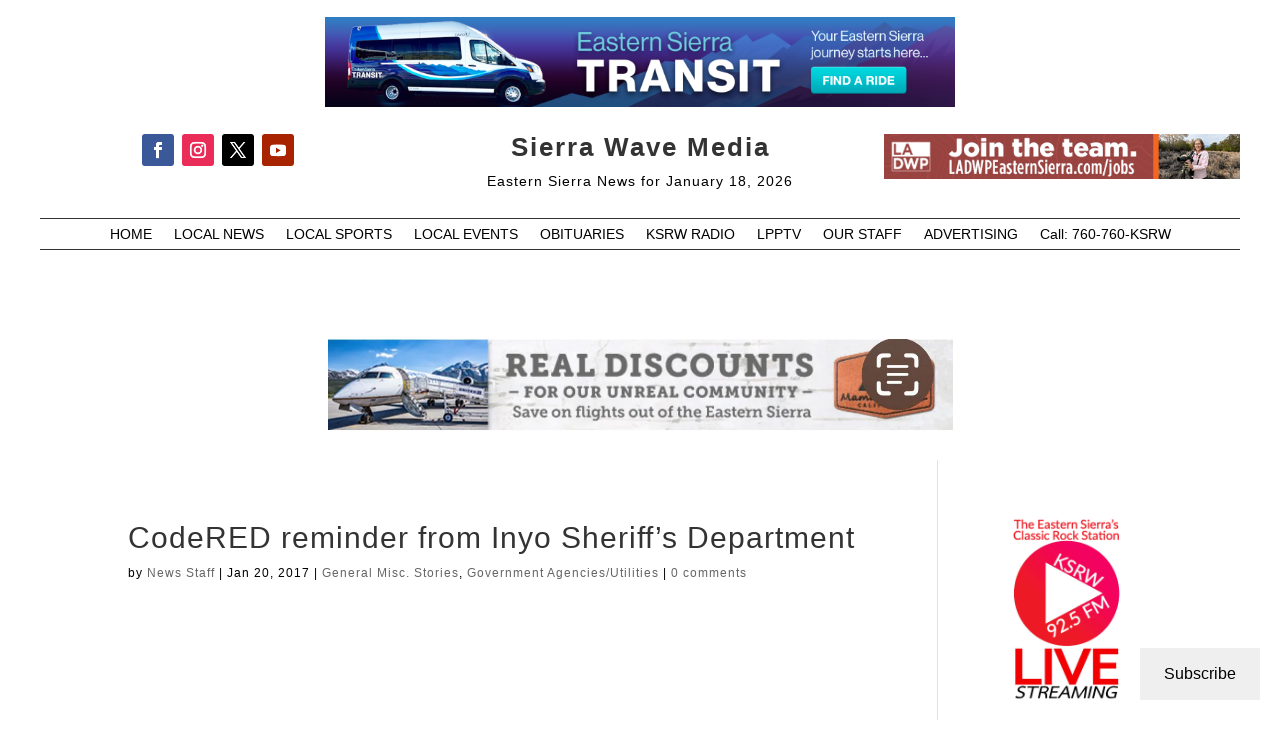

--- FILE ---
content_type: text/html; charset=utf-8
request_url: https://www.google.com/recaptcha/api2/aframe
body_size: 264
content:
<!DOCTYPE HTML><html><head><meta http-equiv="content-type" content="text/html; charset=UTF-8"></head><body><script nonce="m06M3Bfzpn62Bsd_6saztg">/** Anti-fraud and anti-abuse applications only. See google.com/recaptcha */ try{var clients={'sodar':'https://pagead2.googlesyndication.com/pagead/sodar?'};window.addEventListener("message",function(a){try{if(a.source===window.parent){var b=JSON.parse(a.data);var c=clients[b['id']];if(c){var d=document.createElement('img');d.src=c+b['params']+'&rc='+(localStorage.getItem("rc::a")?sessionStorage.getItem("rc::b"):"");window.document.body.appendChild(d);sessionStorage.setItem("rc::e",parseInt(sessionStorage.getItem("rc::e")||0)+1);localStorage.setItem("rc::h",'1768763580600');}}}catch(b){}});window.parent.postMessage("_grecaptcha_ready", "*");}catch(b){}</script></body></html>